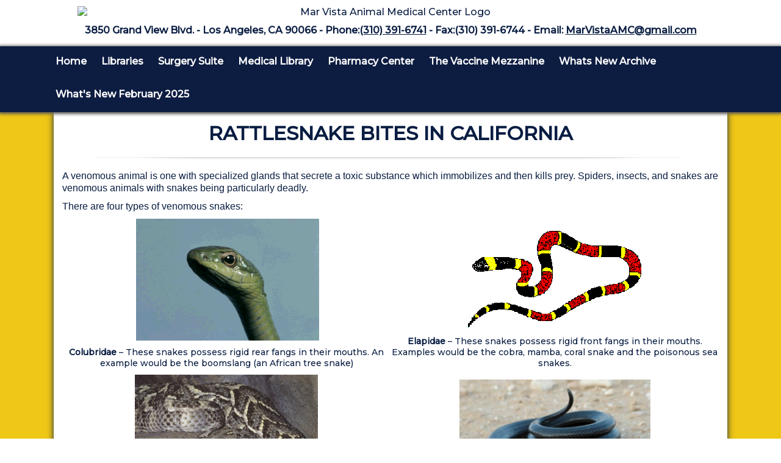

--- FILE ---
content_type: text/html; charset=UTF-8
request_url: https://marvistavet.com/rattlesnake-bites-in-california.pml
body_size: 13747
content:
<!DOCTYPE html PUBLIC "-//W3C//DTD XHTML 1.0 Transitional//EN" "http://www.w3.org/TR/xhtml1/DTD/xhtml1-transitional.dtd">
		
        <!--[if lt IE 7]>
        	<html class="lt-ie9 lt-ie8 lt-ie7" xmlns="http://www.w3.org/1999/xhtml" xml:lang="en">
        <!--<![endif]-->
		<!--[if IE 7]>
			<html class="lt-ie9 lt-ie8" xmlns="http://www.w3.org/1999/xhtml" xml:lang="en">
		<!--<![endif]-->
		<!--[if IE 8]>
			<html class="lt-ie9" xmlns="http://www.w3.org/1999/xhtml" xml:lang="en">
		<!--<![endif]-->
		<!--[if gt IE 8]>
			<!--><html lang="en">
		<!--<![endif]-->
        <head>
      <meta http-equiv="Content-Type" content="text/html; charset=UTF-8">
   <link rel="canonical" href="https://www.marvistavet.com/rattlesnake-bites-in-california.pml"><link rel="shortcut icon" href="/sites/site-5348/icon/de36e7ba-7f00-0001-3a62-259f6eb1a8f6.ico" type="image/x-icon">
        	<!--[if lt IE 9]>
        <link rel="stylesheet" href="/responsive/foundation-ie8/css/foundation.css"><link rel="stylesheet" href="/responsive/foundation-ie8/css/foundation-ie8.css">
			<!--<![endif]-->
			<!--[if gt IE 8]><!-->
        <link rel="stylesheet" href="/responsive/foundation-4.3.2/css/normalize.css"><link rel="stylesheet" href="/responsive/foundation-4.3.2/css/foundation.css"><link rel="stylesheet" href="/responsive/responsive-media.css"><link rel="stylesheet" href="/css/pageStyle-basic/pages-basic.css">
        	<!--<![endif]-->
        <link rel="stylesheet" href="/images/html/cottonwood_responsive/style04/1.0/cssmenu/menu_sourcetop/styles.css"><link rel="stylesheet" type="text/css" href="/gadgets/prototip/css/prototip.css"><link rel="stylesheet" href="/css/macro.css" type="text/css"><link rel="stylesheet" href="/css/printstyles.css" type="text/css"><link href="//fonts.googleapis.com/css?family=Droid+Sans" rel="stylesheet" type="text/css" xmlns:http="java:com.seqtek.pml.parser.handlers.content.simple.SaxonHttpUrlEncoder"><link rel="stylesheet" href="/images/html/cottonwood_responsive/styles.css"><link rel="stylesheet" href="/images/html/cottonwood_responsive/style04/1.0/styles.css"><link rel="stylesheet" href="/images/html/cottonwood_responsive/style04/1.0/images/zz/styles.css">
   		<!--[if lt IE 9]>
   	<link rel="stylesheet" href="/images/html/cottonwood_responsive/ie-8.css" xmlns:http="java:com.seqtek.pml.parser.handlers.content.simple.SaxonHttpUrlEncoder"><link rel="stylesheet" href="/images/html/cottonwood_responsive/style04/1.0/ie-8.css" xmlns:http="java:com.seqtek.pml.parser.handlers.content.simple.SaxonHttpUrlEncoder">
   		<![endif]-->
   	<script src="https://ajax.googleapis.com/ajax/libs/jquery/1.11.2/jquery.min.js" type="text/javascript"></script><script src="/js/jquery/datetimepicker-master/jquery.datetimepicker.js"></script><link rel="stylesheet" href="/js/jquery/datetimepicker-master/jquery.datetimepicker.css"><script src="/js/jquery/datetimepicker-master/moment.min.js"></script><link rel="stylesheet" href="//releases.flowplayer.org/6.0.5/skin/minimalist.css"><script src="//releases.flowplayer.org/6.0.5/flowplayer.min.js"></script><script>
			Date.parseDate = function( input, format ){
			  return moment(input,format).toDate();
			};
			Date.prototype.dateFormat = function( format ){
			  return moment(this).format(format);
			};
		</script><script src="https://ajax.googleapis.com/ajax/libs/prototype/1.7.1.0/prototype.js" type="text/javascript"></script><script src="/js/scripts.js"></script><script src="/js/macro.js"></script><script src="/js/jquery-mobile/jquery.event.move.js"></script><script src="/js/jquery-mobile/jquery.event.swipe.js"></script><script src="/js/jquery/unslider.js"></script><script src="/js/jquery/jquery.truncate.js"></script><script src="/js/jquery/jquery.waitforimages.js"></script><script type="text/javascript" src="/dwr/engine.js"></script><script type="text/javascript" src="/dwr/util.js"></script><script src="https://ajax.googleapis.com/ajax/libs/scriptaculous/1.8.3/scriptaculous.js" type="text/javascript"></script><script type="text/javascript" src="/gadgets/prototip/js/prototip/prototip.js"></script><link rel="stylesheet" type="text/css" href="/gadgets/prototip/css/prototip.css"><script type="text/javascript" src="/js/swfobject.js"></script><script type="text/javascript">
			dirty = false;
			dirtyevent = true;

			function registerDirtyEvents() {
				
				
			}
			function submitPage() {
				if (dirty) {
					return confirm("Any changes will be lost ... Are you sure?");
				}
				return true;
			}
		</script><meta name="robots" content="index,follow"><meta name="description" content="The only venomous snakes in California are the rattlesnakes and there are eight species. Most bites to dogs occur on the face or extremities. The swelling is often dramatic with up to 1/3 of the total blood circulation being lost into the tissues in a matter of hours. Do not try to cut the bite wound open or suck out the poison. Seek veterinary care immediately for proper treatment.">
        	<!--[if lt IE 8]>
        <script type="text/javascript">
        		jQuery(function() {
				       var zIndexNumber = 1000;
				       // Put your target element(s) in the selector below!
				       jQuery("div").each(function() {
				               jQuery(this).css('zIndex', zIndexNumber);
				               zIndexNumber -= 10;
				       });
				});
        	</script>
			<!--<![endif]-->
		
        	<!--[if lt IE 9]>
        <script type="text/javascript" src="/responsive/Respond/dest/respond.min.js"></script>
			<!--<![endif]-->
			<!--[if gt IE 8]><!-->
        <script type="text/javascript" src="/responsive/Respond/dest/respond.min.js"></script><script type="text/javascript" src="/responsive/foundation-4.3.2/js/vendor/custom.modernizr.js"></script><script src="/responsive/foundation-4.3.2/js/foundation.min.js"></script><script src="/responsive/foundation-4.3.2/js/foundation/foundation.topbar.js"></script><script type="text/javascript">
            $1102=jQuery.noConflict();
        	$1102(document).ready(function(){
	        	$1102(document).foundation('topbar', {mobile_show_parent_link:true});
	        });
        </script>
        	<!--<![endif]-->
        <script language="JavaScript" src="/js/scripts.js" type="text/javascript"></script><script type="text/javascript">
			jQuery(document).ready(function(){
				document.addEventListener('touchstart', function() {});
				jQuery('img').each(function(){
					jQuery(this).attr("title", jQuery(this).attr("alt"));
				});
			});
		</script><link rel="preconnect" href="https://fonts.googleapis.com">
<link rel="preconnect" href="https://fonts.gstatic.com" crossorigin>
<link href="https://fonts.googleapis.com/css?family=Montserrat:500" rel="stylesheet"> 

<style>
#gs_cb50, #gs_cb51, .gsc-option{color:#000000 !important;}
form.gsc-search-box {
    width: 92% !important;
}
a#toTop {
    display: none !important;
}
#mainmenu {
	background: none repeat scroll 0 0 #0D1C41;
 	box-shadow: 0 1px 5px 2px #555555;
}
#cssmenu {
	background: none repeat scroll 0 0 rgba(0, 0, 0, 0);
	box-shadow: 0 0 0 0;
	display: table;}


#cssmenu ul > li > a{
  font-family: 'Montserrat', sans-serif;
  font-size: 16px;
  font-weight: bold;
  text-transform: none;
  color: #ffffff 
}

#macro0-macro p a {
    cursor: pointer;
    pointer-events: auto;
}

#macro0-macro p{
margin-bottom:7px;
}

#macro0-macro img{
max-width:100px !important;
}

#macro0-macro.banner .dots li.active {
    background: #ffffff none repeat scroll 0 0 !important;
}

#macro0-macro.banner .dots li {
    border: 2px solid #ffffff !important;
}



.syndicated-content h1 {
    display: none;
}

#macro0-macro a{
pointer-events: none;
   cursor: default;
}

#macro0-macro.banner ul li a .macro-title {
    font-size: 24px !important;
        text-transform: uppercase;
}

.syndicated-content h3 {
    display: none;
}
#siteFooter #macro0-macro{
height:475px !important;
}


#content3 ul{
margin-left:4% !important;
}

#rotating a:link, #rotating a:visited{
color:#EFC717 !important;
}

.syndicated-content table {
    width: 100% !important;
}

#rotating h4 {
color:#ffffff !important;
font-size:18px;
padding-bottom:10px;
}

#cssmenu ul > li > a:hover {
    color: #f8e79c;
}

#header {
    color: #091D42;
}

#rightSide {
    padding-right: 0;
}

#cssmenu > ul > li > ul {
    background: #efc717 none repeat scroll 0 0;
border: 1px solid #091d42;
}

#cssmenu > ul > li > ul > li > ul {
    background: #efc717 none repeat scroll 0 0;
border: 1px solid #091d42;
margin-left:-1px;
}

#allContent {
    background: #efc717 none repeat scroll 0 0;
}

#cssmenu ul > li > a {
    color: #ffffff;
}

#cssmenu {
    background: rgba(0, 0, 0, 0) none repeat scroll 0 0;
    box-shadow: 0 0 0 0;
}

#rightSide ul li {
    list-style: outside none disc;
}

body{
color: #091D42;
}

.large-9 {

    width: 100% !important;
}

#content3 li{
padding-bottom:7px !important;
}

.library p{
padding-bottom:0px !important;
}

#footer a:link, #footer a:visited{
color:#ffffff;
}

a {
color:#97700d;
}

#footer{
color:#ffffff;
}

#menu-plus-content, #common-content{
display:none !important;
}

@media only screen and (max-width: 1024px){

.block-1 .panel, .block .panel, .block-2 .panel, .block-3 .panel {
  
    display: none !important;
}

</style>









<script>
	jQuery(document).ready(function(){
		jQuery('.panel').hide();
	});
	 jQuery(window).load(function(){
		jQuery('.panel').show();
		jQuery('.panel-1').bounceBox();
		jQuery('.link-1').hover(function(e){
		jQuery('.panel-1').bounceBoxToggle();
			e.preventDefault();
		});
		jQuery('.panel-1').hover(function(){
			jQuery('.panel-1').bounceBoxHide();
		});
		jQuery('.panel-2').bounceBox();
		jQuery('.link-2').hover(function(e){
		jQuery('.panel-2').bounceBoxToggle();
			e.preventDefault();
		});
		jQuery('.panel-2').hover(function(){
			jQuery('.panel-2').bounceBoxHide();
		});
		jQuery('.panel-3').bounceBox();
		jQuery('.link-3').hover(function(e){
		jQuery('.panel-3').bounceBoxToggle();
			e.preventDefault();
		});
		jQuery('.panel-3').hover(function(){
			jQuery('.panel-3').bounceBoxHide();
		});
		jQuery('.panel-4').bounceBox();
		jQuery('.link-4').hover(function(e){
		jQuery('.panel-4').bounceBoxToggle();
			e.preventDefault();
		});
		jQuery('.panel-4').hover(function(){
			jQuery('.panel-4').bounceBoxHide();
		});
		// jQuery().UItoTop({ easingType: 'easeOutQuart' });
    });
</script>
<script src="/js/bouncebox.js"></script>


<style>

#menu-plus-content, #common-content {
    display: none;
}
.panel {
    
    border-width: 0;
    margin-bottom: 0;
    padding: 0;
}

#homepageContent {
    margin-left: 0;
    margin-right: 0;
    width: 100%;
}

.box {
    margin: 0 auto;
    width: 100%;
}
.div-panel {
    overflow: hidden;
    position: relative;
}
.box a {
    position: relative;
}
.box a span {
    display: block;
    height: 23px;
    position: absolute;
    width: 48px;
    z-index: 2;
}
.panel {
    height: 329px;
    margin-left: 0 !important;
    width: 100%;
    z-index: 1;
}
.panel p{
    color: #fff;
    font-size: 14px;
    padding: 67px 40px 0;
    text-align: center;
}

.panel li {
    color: #fff;
    font-size: 14px;
    
    text-align: left;
}

.panel ul {
    color: #fff;
    font-size: 14px;
 padding: 67px 40px 0;
    text-align: left;
}
.block {
    float: left;
    overflow: hidden;
    position: relative;
    width: 25%;
}
.block .panel {
    background: none repeat scroll 0 0 #f8d84d;

}
.block-1 {
    float: left;
    overflow: hidden;
    position: relative;
    width: 25%;
}
.block-1 .panel {
    background: none repeat scroll 0 0 #2b3a5f;
}
.block-2 {
    float: left;
    overflow: hidden;
    position: relative;
    width: 25%;

}
.block-2 .panel {
    background: none repeat scroll 0 0 #f8d84d;

}
.block-3 {
    float: left;
    overflow: hidden;
    position: relative;
    width: 25%;
}
.block-3 .panel {
    background: none repeat scroll 0 0 #2b3a5f;
}
.block a {
    background: none repeat scroll 0 0 #e4bd12;
    padding: 46px 0 56px;
    text-shadow: 1px 1px #0D1D41;
}
.block a span {
    background: url("/sites/site-5348/images/bouncebox/box-a-span.png") no-repeat scroll 0 0 rgba(0, 0, 0, 0);
    left: 41%;
    top: -10px;
}
.block-1 a span {
    background: url("/sites/site-5348/images/bouncebox/box-a-span-1.png") no-repeat scroll 0 0 rgba(0, 0, 0, 0);
    bottom: -10px;
    left: 41%;
}
.block-2 a span {
    background: url("/sites/site-5348/images/bouncebox/box-a-span-2.png") no-repeat scroll 0 0 rgba(0, 0, 0, 0);
    left: 41%;
    top: -10px;
}
.block-3 a span {
    background: url("/sites/site-5348/images/bouncebox/box-a-span-3.png") no-repeat scroll 0 0 rgba(0, 0, 0, 0);
    bottom: -10px;
    left: 41%;
}
.block-1 a {
    background: none repeat scroll 0 0 #192647;
    padding: 46px 0 56px;
    text-shadow: 1px 1px #2B3A5F;
}
.block-2 a {
    background: none repeat scroll 0 0 #e4bd12;
    padding: 46px 0 56px;
    text-shadow: 1px 1px #0D1D41;
}
.block-3 a {
    background: none repeat scroll 0 0 #192647;
    padding: 46px 0 56px;
    text-shadow: 1px 1px #2B3A5F;
}
.block a, .block-1 a, .block-2 a, .block-3 a {
    color: #fff;
    display: block;
    
    font-size: 24px;
    line-height: 32px;
    text-align: center;
    text-transform: uppercase;
}
.block a strong, .block-1 a strong, .block-2 a strong, .block-3 a strong {
    display: inline-block;
    font-weight: normal;
    margin-top: -3px;
}

.panel-1 p{
color:#000000 !important;
}

.panel-3 p{
color:#000000 !important;

}

body {
    font-family: 'Montserrat', sans-serif;
}


</style>

<script>
  (function(i,s,o,g,r,a,m){i['GoogleAnalyticsObject']=r;i[r]=i[r]||function(){
  (i[r].q=i[r].q||[]).push(arguments)},i[r].l=1*new Date();a=s.createElement(o),
  m=s.getElementsByTagName(o)[0];a.async=1;a.src=g;m.parentNode.insertBefore(a,m)
  })(window,document,'script','//www.google-analytics.com/analytics.js','ga');

  ga('create', 'UA-60506847-1', 'auto');
  ga('send', 'pageview');

</script>

<meta name="google-site-verification" content="zl2Zp1cm6rWWk-fAmQzZBLhF-WJj2spmA9hQ8S4tP0o" /><meta name="viewport" content="width=device-width, initial-scale=1.0"><title>Rattlesnake Bites in California - Mar Vista Animal Medical Center</title><style>
                        .top-bar .toggle-topbar.menu-icon a span {
                                height: .1px !important;
                                background-color: #fff !important;
                        }
		</style></head><body xmlns:http="java:com.seqtek.pml.parser.handlers.content.simple.SaxonHttpUrlEncoder">
				<!--[if lt IE 9]>
			<div id="ie-8-div" style="width:100%; background:#eeeeee; text-align:center; padding-bottom:10px;padding-top:10px;"><h4 style="color:red;">
					This site is designed for IE9 or above.</h4><p>The content on the page may not display correctly using your current browser.</p><p>Suggestions include: 
					<a href="http://windows.microsoft.com/en-us/internet-explorer/download-ie">Updating Internet Explorer</a></p><p>
					Alternative browsers include:
					<a href="http://www.mozilla.org/en-US/firefox/new/">Firefox</a> | <a href="http://www.google.com/chrome">Chrome</a></p></div>
				<!--<![endif]-->
			
    		<!--[if gt IE 8]><!-->
    	<div id="top-nav-bar" class="row"><div class="fixed"><nav class="top-bar"><ul class="title-area"><li class="name"><p class="menu"><a href="#">Menu</a></p></li><li class="toggle-topbar menu-icon" onclick="void(0)"><a href="#" alt="mobile navigation" title="mobile navigation"><span></span></a></li></ul><section class="top-bar-section"><ul class="left"><li class="has-dropdown"><a href="/">Home</a><ul class="dropdown"><li class="has-dropdown"><a href="/site-search-engine.pml">Site Search Engine</a><ul class="dropdown"><li><a href="/site-map.pml">Site Map</a></li></ul></li></ul></li><li><a href="/libraries.pml">Libraries</a></li><li><a href="/surgery-suite.pml">Surgery Suite</a></li><li class="active"><a href="/the-pet-web-library.pml">Medical Library</a></li><li><a href="/pharmacy-center.pml">Pharmacy Center</a></li><li><a href="/the-vaccine-mezzanine.pml">The Vaccine Mezzanine</a></li><li class="has-dropdown"><a href="/whats-new-archive.pml">Whats New Archive</a><ul class="dropdown"><li><a href="/whats-new-january-2024.pml">What's New January 2024</a></li><li><a href="/whats-new-february-march-2024.pml">What's New February/March 2024</a></li><li><a href="/whats-new-may-2024.pml">What's New May 2024</a></li><li><a href="/whats-new-june-2024.pml">What's New June 2024</a></li><li><a href="/whats-new-november-december-2024.pml">What's New November/December 2024</a></li></ul></li><li><a href="/whats-new-february-2025.pml">What's New February 2025</a></li></ul></section></nav></div></div>
    		<!--<![endif]-->
    	<div class="row"><div class="large-12 columns show-for-medium-up"><div style="margin:0 auto; padding:0; text-align:center"><form action="" method="post" name="menuForm"><input name="agent" type="hidden" value="infoMenuEdit"><input name="gadget" type="hidden" value="menu"><input name="pmlAction" type="hidden" value="Cancel"><input name="parent" type="hidden" value="-1"></form></div></div><div class="large-12 columns"><div id="siteHeader" class="siteHeader"><div id="header" class="header"><div id="headerTop"><center><div id="siteTitle" class="siteId"><p style="text-align: center;"><a href="/" title="Mar Vista Animal Medical Center - click to return home"><img fetchpriority="high" style="margin-bottom: -10px;" src="/sites/site-5348/slides/mal-vista-logo_3.avif" bmargin="-10" height="280" width="1027" alt="Mar Vista Animal Medical Center Logo" title="Mar Vista Animal Medical Center Logo" /></a></p>
<p>&nbsp;</p>
<p style="text-align: center;"><strong>3850 Grand View Blvd. - Los Angeles, CA 90066 - Phone:<a href="tel:3103916741" title="Call Us Today">(310) 391-6741</a>&nbsp;- Fax:(310) 391-6744 - Email: <a href="mailto:MarVistaAMC@gmail.com" title="Email Us Today">MarVistaAMC@gmail.com</a></strong></p><br clear="all"></div></center><center><div id="mainmenu" class="show-for-medium-up large-12 columns horizMenu"><div id="cssmenu"><ul><li class="has-sub"><a href="/">Home</a><ul><li class="has-sub"><a href="/site-search-engine.pml">Site Search Engine</a><ul><li><a href="/site-map.pml">Site Map</a></li></ul></li></ul></li><li><a href="/libraries.pml">Libraries</a></li><li><a href="/surgery-suite.pml">Surgery Suite</a></li><li class="active"><a href="/the-pet-web-library.pml">Medical Library</a></li><li><a href="/pharmacy-center.pml">Pharmacy Center</a></li><li><a href="/the-vaccine-mezzanine.pml">The Vaccine Mezzanine</a></li><li class="has-sub"><a href="/whats-new-archive.pml">Whats New Archive</a><ul><li><a href="/whats-new-january-2024.pml">What's New January 2024</a></li><li><a href="/whats-new-february-march-2024.pml">What's New February/March 2024</a></li><li><a href="/whats-new-may-2024.pml">What's New May 2024</a></li><li><a href="/whats-new-june-2024.pml">What's New June 2024</a></li><li><a href="/whats-new-november-december-2024.pml">What's New November/December 2024</a></li></ul></li><li><a href="/whats-new-february-2025.pml">What's New February 2025</a></li></ul></div></div></center></div></div></div></div></div><div class="row"><div id="breadCrumbs" class="breadCrumbs large-12 columns"><a href="the-pet-web-library.pml" class="breadCrumb">Medical Library</a></div><center><div id="pictHolderzz"><div id="bslide"></div></div></center><center><div id="allContent"><div id="wholeContent"><div id="rightSide" class="large-9 columns"><div id="content3" class="row"><div id="activity" style="display:none;text-align:center;background-color:white;"><br><table cellpadding="5" border="0" align="center" bgcolor="white" style="border:1px solid black; width: 100%; max-width:500px"><tr><td class="basicText"><font color="black"><img src="/images/html/common/images/icon_animated_busy.gif" align="absmiddle" alt="busy, waiting">&nbsp;Processing ....<br></font></td></tr></table></div><div id="pagetype"><div class="printLetterHead"><h2 id="company">Mar Vista Animal Medical Center</h2><addr id="addressone">3850 Grand View Blvd.</addr><br><addr id="city-state">Los Angeles, CA 90066</addr><p id="phone">(310)391-6741</p><p id="email">marvistavet.com</p></div><div id="infoDiv"><form name="contentForm"></form><table width="100%" border="0" cellspacing="0" cellpadding="10"><tr><td valign="top" id="content">
						<p style="text-align: center;"><span style="font-size: 24pt;"><strong>RATTLESNAKE BITES IN CALIFORNIA</strong></span></p>
<p style="text-align: center;"><img title="divider" alt="divider" src="/sites/site-5348/images/Icons/menubar.png" width="960" height="4" />&nbsp;</p>
<p><span style="font-family: verdana, geneva, sans-serif;">A venomous animal is one with specialized glands that secrete a toxic substance which immobilizes and then kills prey. Spiders, insects, and snakes are venomous animals with snakes being particularly deadly.</span></p>
<p><span style="font-family: verdana, geneva, sans-serif;">There are four types of venomous snakes:&nbsp;</span></p>
<table style="width: 100%;">
<tbody>
<tr>
<td style="vertical-align: bottom;">
<p style="text-align: center;">&nbsp;<img src="/sites/site-5348/images/rattlesnake/boomslang.gif" width="300" height="200" alt="picture of boomslang" title="picture of boomslang" /></p>
<p style="text-align: center;"><span style="font-size: 14px;"><strong>Colubridae</strong> &ndash; These snakes possess rigid rear fangs in their mouths. An example would be the boomslang (an African tree snake)</span></p>
</td>
<td style="width: 50%; vertical-align: bottom;">
<p style="text-align: center;"><img src="/sites/site-5348/images/rattlesnake/coral_snake.gif" width="300" height="166" alt="clip art of coral snake" title="clip art of coral snake" /></p>
<p style="text-align: center;"><span style="font-size: 14px;"><strong>Elapidae</strong> &ndash; These snakes possess rigid front fangs in their mouths. Examples would be the cobra, mamba, coral snake and the poisonous sea snakes.</span></p>
</td>
</tr>
<tr>
<td style="vertical-align: bottom;">
<p style="text-align: center;"><img src="/sites/site-5348/images/rattlesnake/puff_adder.gif" width="300" height="202" alt="picture of puff adder" title="picture of puff adder" /></p>
<p style="text-align: center;"><span style="font-size: 14px;"><strong>Viperidae</strong> &ndash; These snakes have hinged front fangs. The rattlesnake, cottonmouth and other pit vipers are examples.</span></p>
</td>
<td style="vertical-align: bottom;">
<p style="text-align: center;"><img src="/sites/site-5348/images/rattlesnake/Black_mole_viper_Atractaspis_engaddensis.gif" width="313" height="194" alt="picture of black mole viper" title="picture of black mole viper" /></p>
<p style="text-align: center;"><span style="font-size: 14px;"><strong>Atractaspidae</strong> - This family contains snakes with many different types of fangs. Examples would be: mole vipers and burrowing asps.</span></p>
</td>
</tr>
</tbody>
</table>
<p style="text-align: center;">&nbsp;&nbsp;</p>
<table style="width: 100%;">
<tbody>
<tr>
<td>
<p style="text-align: center;"><img src="/sites/site-5348/images/rattlesnake/Pit_Viper.gif" width="320" height="308" alt="picture of pit viper showing facial heat sensing area" title="picture of pit viper showing facial heat sensing area" /></p>
</td>
<td style="width: 50%;">
<p style="text-align: left;"><span style="font-size: 14px;">The <b>Crotaline</b> snakes, also called the "pit vipers" because of a facial heat sensing area called a "pit", are a subfamily of Viperidae and are the subject of this discussion.</span></p>
</td>
</tr>
</tbody>
</table>
<p style="text-align: center;">&nbsp;</p>
<p><span style="font-family: verdana, geneva, sans-serif;">The snakes with rigid fangs bite and hold their prey until it dies. The snakes with hinged fangs, such as the rattlers, will strike delivering their poison, release the prey, and then look for the dead body.<br /></span></p>
<p><span style="font-family: verdana, geneva, sans-serif;">Snake venom is highly complicated. At least 26 separate enzymes have been identified but some 10 enzymes appear common to all snake venoms (though in different concentrations). All snake bites are not equal. The quality of venom depends not only on the type of snake but on the season, the geographical region, the age of the snake, and how recently it has released venom previously.</span></p>
<p><span style="font-family: verdana, geneva, sans-serif;">&nbsp;</span></p>
<p><span style="font-family: verdana, geneva, sans-serif;"><strong>CALIFORNIA RATTLESNAKES</strong></span></p>
<p><span style="font-family: verdana, geneva, sans-serif;">The only venomous snakes in California are the rattlesnakes and there are eight species: the southern pacific rattlesnake, the northern pacific rattlesnake, the great basin rattlesnake, the western diamondback, the red diamondback, the sidewinder, the speckled rattlesnake, and the Mojave green rattlesnake.</span></p>
<p><span style="font-family: verdana, geneva, sans-serif;"><strong>The Western Rattlesnake</strong> (<em>Crotalus viridis</em>) &ndash; This snake species has been divided up into numerous subspecies and DNA analysis is showing that these may actually be separate species. There are currently 7 subtypes of <em>Crotalus viridis</em> and three are native to California (these three pictures thanks to California Reptiles and Amphibians at <a href="//www.californiaherps.com" target="_blank" rel="noopener noreferrer" title="californiaherps">www.californiaherps.com</a>)</span></p>
<p style="text-align: center;"><span style="font-family: verdana, geneva, sans-serif;">&nbsp;</span></p>
<p style="text-align: center;"><span style="font-family: verdana, geneva, sans-serif;">&nbsp;<em>Crotalus viridis helleri</em> (the Southern Pacific Rattlesnake), <i>Crotalus viridis lutosus</i> (The Great Basin Rattlesnake), and <i>Crotalus viridis oreganus</i> (the Northern Pacific Rattlesnake)</span></p>
<table style="width: 100%;">
<tbody>
<tr>
<td>
<p style="text-align: center;"><strong><img src="/sites/site-5348/images/rattlesnake/Southern_Pacific.gif" width="150" height="146" alt="picture of southern pacific rattlesnake" title="picture of southern pacific rattlesnake" /></strong></p>
<p style="text-align: center;"><strong><em>Southern Pacific</em></strong><br /><strong>Crotalus viridis helleri</strong></p>
</td>
<td>
<p style="text-align: center;"><strong><img src="/sites/site-5348/images/rattlesnake/Great_Basin.gif" width="199" height="146" alt="picture of great basin rattlesnake" title="picture of great basin rattlesnake" /></strong></p>
<p style="text-align: center;"><strong><em>Great Basin</em></strong><br /><strong>Crotalus viridis lutosus</strong></p>
</td>
<td>
<p style="text-align: center;"><strong><img src="/sites/site-5348/images/rattlesnake/Northern_Pacific.gif" width="177" height="146" alt="picture of northern pacific rattlesnake" title="picture of northern pacific rattlesnake" /></strong></p>
<p style="text-align: center;"><strong><em>Northern Pacific</em></strong><br /><strong>Crotalus viridis oreganus</strong></p>
</td>
</tr>
</tbody>
</table>
<p style="text-align: center;">&nbsp;</p>
<p style="text-align: center;"><span style="font-family: verdana, geneva, sans-serif;">(The following five pictures thanks to Biology of the Rattlesnake Symposium at Loma Linda University at: <a href="//www.williamkhayes.com/rattlesnakes" target="_blank" rel="noopener noreferrer" title="williamkhayes">www.williamkhayes.com/rattlesnakes</a>)&nbsp;</span></p>
<table style="width: 100%;">
<tbody>
<tr>
<td>
<p style="text-align: center;">&nbsp;<img src="/sites/site-5348/images/rattlesnake/Western_Diamondback.gif" width="278" height="262" alt="picture of western diamondback rattlensake" title="picture of western diamondback rattlensake" /></p>
<p style="text-align: center;"><strong>The Western Diamondback</strong> (<em>Crotalus atrox</em>)</p>
</td>
<td>
<p style="text-align: center;"><img src="/sites/site-5348/images/rattlesnake/Red_Diamondback.gif" width="320" height="262" alt="picture of red diamondback rattlesnake" title="picture of red diamondback rattlesnake" /></p>
<p style="text-align: center;"><strong>The Red Diamondback</strong> (<em>Crotalus ruber</em>)</p>
</td>
</tr>
<tr>
<td>
<p style="text-align: center;"><img src="/sites/site-5348/images/rattlesnake/Sidewinder.gif" width="302" height="232" alt="picture of sidewinder rattlesnake" title="picture of sidewinder rattlesnake" /></p>
<p style="text-align: center;"><strong>The Sidewinder </strong>(<em>Crotalus cerastes</em>)</p>
</td>
<td>
<p style="text-align: center;"><img src="/sites/site-5348/images/rattlesnake/Speckled.gif" width="320" height="232" alt="picture of speckled rattlesnake" title="picture of speckled rattlesnake" /></p>
<p style="text-align: center;"><strong>The Speckled Rattlesnake </strong>(<em>Crotalus mitchellii</em>)</p>
</td>
</tr>
</tbody>
</table>
<p style="text-align: center;">&nbsp;</p>
<p style="text-align: center;"><img src="/sites/site-5348/images/rattlesnake/Mohave.gif" width="320" height="232" alt="picture of mojave rattlesnake" title="picture of mojave rattlesnake" /></p>
<p style="text-align: center;"><span style="font-family: verdana, geneva, sans-serif;">&nbsp;<strong>The Mojave Rattlesnake</strong> (<em>Crotalus scutalatus</em>), sometimes called &ldquo;the Mojave Green Rattlesnake&rdquo;)&nbsp;</span></p>
<table style="width: 100%;">
<tbody>
<tr>
<td style="padding: 5px;"></td>
<td style="padding: 5px; width: 70%; background-color: #faf9dc;">
<p><span style="font-size: 16px;">The physical appearance of each snake species is variable and it is difficult to tell what species of snake one is looking at. Some general principles in distinguishing poisonous snakes are:</span></p>
<ul>
<li><span style="font-size: 16px;">Broad, triangular head with a noticeable &ldquo;neck&rdquo; behind the head.</span></li>
<li><span style="font-size: 16px;">Vertical pupils (non-poisonous snakes have round pupils) though hopefully one would not be close enough to evaluate this.</span></li>
<li><span style="font-size: 16px;">The Crotalines are also called &ldquo;pit vipers&rdquo; because they have heat-sensing &ldquo;pits&rdquo; on their faces between the eye and nostril as shown above. The pits help them locate prey. If you see the pit, you are looking at a poisonous snake.</span></li>
</ul>
</td>
<td style="padding: 5px;"></td>
</tr>
</tbody>
</table>
<p style="text-align: center;">&nbsp;</p>
<p><span style="font-family: verdana, geneva, sans-serif;">Rattlesnakes can be found in rural areas as well as suburban areas where there is sufficient natural habitat. In Northern California snakes will hibernate during cold months and are active March through September. In Southern California they are active all year round.</span></p>
<p><span style="font-family: verdana, geneva, sans-serif;">&nbsp;</span></p>
<p><span style="font-family: verdana, geneva, sans-serif;"><strong>DOGS VS. SNAKES</strong></span></p>
<p><span style="font-family: verdana, geneva, sans-serif;">Dogs encounter snakes during play or work in the snake&rsquo;s natural habitat. Most bites to dogs occur on the face or extremities. The rattlesnake bite is generally &ldquo;hemotoxic&rdquo; which means that it exerts its toxin by disrupting the integrity of the blood vessels. The swelling is often dramatic with up to 1/3 of the total blood circulation being lost into the tissues in a matter of hours. The toxin further disrupts normal blood clotting mechanisms leading to uncontrolled bleeding. This kind of blood loss induces shock and finally death. Facial bites are often more lethal as the swelling may occlude the throat or impair ability to breathe.</span></p>
<p><span style="font-family: verdana, geneva, sans-serif;">An exception would be the Mojave rattlesnake whose venom is &ldquo;neurotoxic.&rdquo; The bite of this snake causes rapid paralysis. This includes paralysis of the respiratory muscles and suffocation.</span></p>
<p><span style="font-family: verdana, geneva, sans-serif;">How serious a snake bite is depends on two factors:</span></p>
<ul>
<li><span style="font-family: verdana, geneva, sans-serif;">The species of snake</span></li>
<li><span style="font-family: verdana, geneva, sans-serif;">The size of the dog</span></li>
</ul>
<p><span style="font-family: verdana, geneva, sans-serif;">The amount of venom injected (approximately 20-25% of bites are "dry" meaning no venom has been injected, 30% of bites are mild meaning they cause local pain and swelling in the bite area and no systemic symptoms, 40% of bites are severe with approximately 5% actually being fatal.</span></p>
<p><span style="font-family: verdana, geneva, sans-serif;">&nbsp;</span></p>
<p><span style="font-family: verdana, geneva, sans-serif;"><strong>TREATMENT</strong></span></p>
<p><span style="font-family: verdana, geneva, sans-serif;">The faster the bite is recognized, the more effective the treatment is. Do not try to cut the bite wound open or suck out the poison. Pressure bandages have been advocated but while these will help keep the poison from moving centrally in the circulation, they also can increase the local tissue damage by concentrating the poison near the bite wound. It is best to seek veterinary care immediately for proper treatment.<br /></span></p>
<p><span style="font-family: verdana, geneva, sans-serif;">&nbsp;</span></p>
<p><span style="font-family: verdana, geneva, sans-serif;"><strong>IV FLUIDS</strong></span></p>
<p><span style="font-family: verdana, geneva, sans-serif;">Since the most common mechanism of death from rattlesnake bite is circulatory collapse, IV support and monitoring for signs of blood pressure drop are very important. Fluids may be started at a relatively slow rate if the patient is stable but should signs of impending trouble occur, circulatory volume replacement is as easy as opening a drip set valve. Twenty four hours of observation post-bite is a prudent observation time with IV fluid administration all the while.</span></p>
<p><span style="font-family: verdana, geneva, sans-serif;">&nbsp;</span></p>
<p><span style="font-family: verdana, geneva, sans-serif;"><strong>ANTIVENIN</strong></span></p>
<table style="width: 100%;">
<tbody>
<tr>
<td>
<p><span style="font-family: verdana, geneva, sans-serif; font-size: 16px;">There are numerous misconceptions about antivenin. The first is simply the name of the product. It is not &ldquo;anti-venom.&rdquo; It is not a single injection that provides the antidote to snake bite venom. Antivenin is a biological product consisting of antibodies made by horses in response to exposure to four common Crotaline venoms. The antibody serum is reconstituted into an intravenous drip that is run into the patient over at least 30 minutes or so.</span></p>
<p><span style="font-family: verdana, geneva, sans-serif; font-size: 16px;">Antivenin is expensive (at least $400 per vial) and a large dog with a severe bite is likely to require several vials. Because the product if of horse origin, often a scratch test to the ear flap is used to test for immunological sensitivity (i.e. to predict whether the patient is likely to have anaphylactic reaction to the antivenin once it is administered intravenously. The patient will likely always be sensitive to equine products after administration of antivenin which makes future snake bite treatment problematic.</span></p>
<div style="color: black; font-style: normal; font-variant-caps: normal; font-weight: normal; font-stretch: normal; font-size: 10pt; line-height: normal; font-family: arial; font-size-adjust: none; font-kerning: auto; font-variant-alternates: normal; font-variant-east-asian: normal; font-variant-ligatures: normal; font-variant-numeric: normal; font-variant-position: normal; font-language-override: normal; font-feature-settings: normal;">
<div><span style="font-family: verdana, geneva, sans-serif; font-size: 16px;">A more purified antivenin of sheep origin has recently been marketed (&ldquo;Cro-Fab&rdquo; antivenin) but this is even more expensive (approximately $700 per vial).&nbsp;This product is made for human use but also works in dogs.<br /> </span></div>
<div><span style="font-family: verdana, geneva, sans-serif; font-size: 16px;"><br /> </span></div>
<div><span style="font-size: 16px; font-family: verdana, geneva, sans-serif;">Other products include: Rattler Antivenin<sup>&reg;</sup> (shown on the right and which actually includes antivenin against the Mojave green rattlesnake), VenomVet<sup>&reg;</sup>, Antivipmyn Tri<sup>&reg;</sup> (a Mexican product), and Polivet-ICP<sup>&reg;</sup> (a Costa Rican product).</span></div>
</div>
</td>
<td style="width: 35%; text-align: center;"><img src="//www.marvistavet.com/sites/site-5348/images/rattlesnake/anti%20venin%20MVAMC.gif" alt="rattlesnake antivenin" title="rattlesnake antivenin" style="display: block; margin-left: auto; margin-right: auto;" width="200" height="396" lmargin="auto" rmargin="auto" alignhoriz="center" /><span style="font-size: 10px;">(original graphic by marvistavet.com)</span></td>
</tr>
</tbody>
</table>
<p><span style="font-family: verdana, geneva, sans-serif;">&nbsp;&nbsp; </span></p>
<p><span style="font-family: verdana, geneva, sans-serif;">Antivenin is very helpful in the inactivation of snake venom but there is a narrow window during which it must be used. After about 4 hours post-bite, antivenin is of minimal use.</span></p>
<ul>
<li><span style="font-family: verdana, geneva, sans-serif;">A separate antivenin is available for coral snake venom but this is not an issue for California.</span></li>
</ul>
<p><span style="font-family: verdana, geneva, sans-serif;">&nbsp;</span></p>
<p><span style="font-family: verdana, geneva, sans-serif;"><strong>ANTIHISTAMINES</strong></span></p>
<p><span style="font-family: verdana, geneva, sans-serif;">Injections of antihistamines may or may not be helpful with the inflammation from the actual snake bite but may be helpful in warding off anaphylactic reaction to the antivenin. Further, the sedating side effects of antihistamines help calm the patient. Antihistamine use is a common therapy used in the treatment of snake bites.</span></p>
<p><span style="font-family: verdana, geneva, sans-serif;">Corticosteroids seem like they would be helpful as they are universally anti-inflammatory; however, their use has been associated with higher mortality rates so they are not generally administered.</span></p>
<p><span style="font-family: verdana, geneva, sans-serif;">&nbsp;</span></p>
<p><span style="font-family: verdana, geneva, sans-serif;"><strong>OTHER TREATMENTS</strong></span></p>
<p><span style="font-family: verdana, geneva, sans-serif;">Blood transfusion may be necessary if life-threatening blood loss has occurred. Antibiotics are often used to control secondary infections. Medications to control pain are important to snake bite patients.</span></p>
<p style="text-align: center;"><span style="font-family: verdana, geneva, sans-serif;">&nbsp;</span></p>
<table style="width: 100%;">
<tbody>
<tr>
<td>
<p><span style="font-size: 16px;"><strong>VACCINATION</strong></span></p>
<p><span style="font-size: 16px;">Red Rock Biologics has released a vaccination against the venom of the Western Diamondback (<em>Crotalus atrox</em>). This vaccine also has activity against the venom of six out of seven of the other California rattlesnakes (the Mojave Rattlesnake has significantly different venom such that it is not covered) and there is at least partial cross-protection against numerous other venomous snakes native to areas outside Calfornia. Hiking dogs and dogs that live in rattlesnake areas are good candidates for this product. That said, there is controversy about how well it works as the manufacturer does not wish to do efficacy testing that would involve a control group of unvaccinated dogs. Further, history of vaccination does not preclude the need for emergency treatment after snake bite; the goal of the vaccine is to mitigate the poisoning. Efficacy studies thus far have involved mice.</span></p>
</td>
<td style="width: 15%;">
<p style="text-align: center;"><img title="Red_Rock_vaccine" alt="Red_Rock_vaccine" src="/sites/site-5348/images/rattlesnake/Red_Rock_vaccine.gif" width="117" height="216" /></p>
</td>
</tr>
</tbody>
</table>
<p style="text-align: center;">&nbsp;</p>
<p><span style="font-family: verdana, geneva, sans-serif;"><strong>BASICS ABOUT THE VACCINE:</strong></span></p>
<ul>
<li><span style="font-family: verdana, geneva, sans-serif;">Initial vaccination is given in 2 doses 3-6 weeks apart. Dogs over 100 lbs and dogs under 30 lbs in body weight need 3 doses 3-6 weeks apart. Puppies must be at least 4 months old.</span></li>
<li><span style="font-family: verdana, geneva, sans-serif;">Annual boosters are best given approximately one month before snake season starts in the Spring. Dogs where snake season is year round or where they hike year round should have boosters every 6 months. If a vaccine is skipped, the initial vaccination protocol should be re-started.</span></li>
<li><span style="font-family: verdana, geneva, sans-serif;">Vaccination is safe in pregnancy, lactation, and for puppies 4 months of age and older.</span></li>
<li><span style="font-family: verdana, geneva, sans-serif;">Vaccination reactions occur in 0.27% of cases (27 per 10,000 doses given) and are largely limited to swelling at the vaccine site occurring 7-10 days after vaccination. This is particularly true for dogs with a past history of beestings.</span></li>
<li><span style="font-family: verdana, geneva, sans-serif;">Vaccinated dogs typically develop protection comparable to 2-3 vials of antivenin.</span></li>
</ul>
<p><span style="font-family: verdana, geneva, sans-serif;">A snake bite should always be treated as an emergency even in a vaccinated dog.</span><br /><span style="font-family: verdana, geneva, sans-serif;">If your dog is bitten by a rattlesnake, seek veterinary attention immediately.</span></p>
<p><span style="font-family: verdana, geneva, sans-serif;"></span></p>
<div style="color: black; font-style: normal; font-variant-caps: normal; font-weight: normal; font-stretch: normal; font-size: 10pt; line-height: normal; font-family: arial; font-size-adjust: none; font-kerning: auto; font-variant-alternates: normal; font-variant-east-asian: normal; font-variant-ligatures: normal; font-variant-numeric: normal; font-variant-position: normal; font-language-override: normal; font-feature-settings: normal;">
<div><span style="font-size: 16px;"><strong><span style="font-family: verdana, geneva, sans-serif;">RATTLESNAKE AVOIDANCE TRAINING</span></strong></span></div>
<div><span style="font-family: verdana, geneva, sans-serif; font-size: 16px;">Many communities where rattlesnakes are common have training programs for dogs teaching them to recognize and retreat from the sound, sight and smell of rattlesnakes. Assorted training methods are used. Our hospital is not in a snake area so we do not have direct experience with these programs but here are some links to review if you are interested in this kind of training. Consider testimonials and speaking with those in charge to get more details before selecting a program for your dog.</span></div>
<div><span style="font-family: verdana, geneva, sans-serif; font-size: 16px;"></span></div>
<div style="text-align: center;"><span style="font-family: verdana, geneva, sans-serif; font-size: 16px;"><a href="//socalrattlesnakeavoidancetraining.com/" target="_blank" rel="noopener noreferrer" title="socalrattlesnakeavoidancetraining">http://socalrattlesnakeavoidancetraining.com</a><br /><a href="//ovlc.org/rattlesnaketraining/" target="_blank" rel="noopener noreferrer" title="ovlc">https://ovlc.org/rattlesnaketraining</a><br /><a href="//www.snakesafedog.com/" target="_blank" rel="noopener noreferrer" title="snakesafedog">www.snakesafedog.com</a><br /><a href="//rattlesnakeclinic.as.me/schedule.php" target="_blank" rel="noopener noreferrer" title="rattlesnakeclinic">https://rattlesnakeclinic.as.me/schedule.php</a></span></div>
<div></div>
<div>&nbsp;&nbsp;</div>
</div>
<p style="text-align: center;"><img title="divider" alt="divider" src="/sites/site-5348/images/Icons/menubar.png" width="960" height="4" /></p>
<p style="text-align: right;"><span style="font-size: 10px; font-family: verdana, geneva, sans-serif;">Page last updated: 12/3/2020</span></p>
					</td></tr></table></div><div class="accessibility"></div><script src="https://www.evetsites.com/accessibility/js/accessibility.js"></script></div></div></div><div id="menu-plus-content" class="large-3 columns"><div class="row"><div id="common-content" class="sidebar show-for-medium-up"><div id="commonc"></div></div></div></div><br clear="all"></div></div></center></div><div class="row" id="footborder"><div class="row"><div id="common-content" class="sidebar hide-for-medium-up"><div id="commonc"></div></div></div><div class="large-12 columns" id="foot"><center><div id="footer"><div id="siteFooter" class="siteFooter"><table style="width: 100%;">
<tbody>
<tr>
<td style="width: 33%; vertical-align: top; padding: 10px;">
<p style="text-align: center;"><div id="macro1" data-macro="syncontent" data-pmlpath="macroSyncontentViewBean" class="macro syncontentmacro" data-topics="Did You Know"  data-articleCount="6"  data-maxCharacters="0" ></div></p>
<p></p>
</td>
<td style="width: 33%; vertical-align: top; padding: 10px;">
<p style="text-align: center;"><span style="font-size: 24px;"><strong>HOURS</strong></span></p>
<p>&nbsp;</p>
<table style="width: 70%; margin-left: auto; margin-right: auto;">
<tbody>
<tr>
<td style="text-align: center;">MON - FRI:</td>
<td>8 AM - 6 PM</td>
</tr>
<tr>
<td style="text-align: center;">SAT - SUN:</td>
<td>8 AM -&nbsp;3 PM</td>
</tr>
</tbody>
</table>
<p>&nbsp;</p>
<table style="width: 60%; margin-right: auto; margin-left: auto;">
<tbody>
<tr>
<td style="border-radius: 15px; text-align: center; padding-top: 5px; vertical-align: middle; background-color: #efc717;">
<table style="width: 100%;">
<tbody>
<tr>
<td style="width: 30%;">
<p><img loading="lazy" style="margin-bottom: 5px;" src="/sites/site-5348/images/service%20icons/emailicon.png" bmargin="5" width="40" height="40" alt="email icon" title="email icon" /></p>
</td>
<td>
<p><span style="font-size: 18px; color: #091d42;"><strong><a title="Ask The Vet" href="mailto:altheavet@aol.com" style="color: #091d42;">Ask The Vet</a></strong></span></p>
</td>
<td style="width: 20%;">&nbsp;</td>
</tr>
</tbody>
</table>
</td>
</tr>
<tr>
<td>
<p>&nbsp;</p>
</td>
</tr>
<tr>
<td style="border-radius: 15px; text-align: center; padding-top: 5px; background-color: #ffffff;">
<table style="width: 100%;">
<tbody>
<tr>
<td style="width: 30%;">
<p><img loading="lazy" src="/sites/site-5348/images/service%20icons/whatsnewdark.png" width="25" height="25" alt="question mark icon" title="question mark icon" /></p>
</td>
<td>
<p><span style="font-size: 18px; color: #000000;"><strong><a href="/newsletter-sign-up.pml" style="color: #000000;" title="Newsletter">Newsletter</a></strong></span><br /><span style="font-size: 18px; color: #000000;"><strong><a href="/newsletter-sign-up.pml" style="color: #000000;">Sign-up</a></strong></span></p>
</td>
<td style="width: 20%;">&nbsp;</td>
</tr>
</tbody>
</table>
</td>
</tr>
<tr>
<td>
<p>&nbsp;</p>
</td>
</tr>
<tr>
<td style="border-radius: 15px; text-align: center; padding-top: 5px; vertical-align: middle; background-color: #efc717;">
<table style="width: 100%;">
<tbody>
<tr>
<td style="width: 30%;">
<p><img loading="lazy" src="/sites/site-5348/images/service%20icons/Emergency-Care.png" width="40" height="40" alt="emergencies icon" title="emergencies icon" /></p>
</td>
<td>
<p><span style="font-size: 18px; color: #091d42;"><strong><a href="/after-hours.pml" title="After Hour Emergencies" style="color: #091d42;">After Hour Emergencies</a></strong></span></p>
</td>
<td style="width: 20%;">&nbsp;</td>
</tr>
</tbody>
</table>
</td>
</tr>
</tbody>
</table>
<p></p>
</td>
<td style="width: 33%; vertical-align: top; text-align: center; padding: 10px;">
<p><span style="font-size: 24px;"><strong>MAR VISTA ANIMAL</strong></span></p>
<p><span style="font-size: 24px;"><strong>MEDICAL CENTER</strong></span></p>
<p>&nbsp;</p>
<p><span style="font-size: 18px;">3850 Grand View Blvd.</span><br /><span style="font-size: 18px;">Los Angeles, CA&nbsp; 90066</span></p>
<p>&nbsp;</p>
<p><span style="font-size: 18px;"><a href="tel:310-391-6741" title="Call Us Today">(310) 391-6741</a></span><span style="font-size: 18pt;"></span></p>
<p><img loading="lazy" src="/imagebank/eVetSites/Icons/mastercard-icon.png" alt="mastercard icon" title="mastercard icon" width="64" height="64" />&nbsp;<img loading="lazy" title="visa icon" alt="visa icon" src="/imagebank/eVetSites/Icons/visa-icon.png" width="64" height="64" /><img loading="lazy" title="American Express icon" alt="American Express icon" src="/sites/site-5348/images/Icons/american-express-icon.png" width="64" height="64" />&nbsp;<img loading="lazy" src="/sites/site-5348/images/Icons/discover-icon.png" alt="Discover icon" title="Discover icon" width="64" height="64" /></p>
<p><img loading="lazy" title="Google pay icon" alt="Google pay icon" src="/sites/site-5348/images/Icons/googlepay.png" width="64" height="64" /><img loading="lazy" title="Apple Pay Icon" alt="Apple Pay Icon" src="/sites/site-5348/images/Icons/applepay.png" width="64" height="64" /><img loading="lazy" title="cash icon" alt="cash icon" src="/imagebank/eVetSites/Icons/dollar-icon.png" width="64" height="64" /><img loading="lazy" title="care credit icon" alt="care credit icon" src="/sites/site-5348/images/Icons/carecredit.png" width="64" height="64" /></p>
</td>
</tr>
</tbody>
</table>
<p style="text-align: center;">&nbsp;</p>
<p style="text-align: center;"><a href="/legal-disclaimer.pml" title="Legal Disclaimer"><strong>Legal Disclaimer</strong></a></p></div><script type="text/javascript">
			var verifyFormCallback = function(response) {
				var containers = document.getElementsByClassName('g-recaptcha');
				for (var i = 0; i < containers.length; i++) {
					var input = document.createElement("input");
					input.type="hidden";
					input.name="g-recaptcha";
					input.value=response;
					containers[i].appendChild(input);
				}
			};
			var onloadCallback = function() {
				var containers = document.getElementsByClassName('g-recaptcha');
				for (var i = 0; i < containers.length; i++) {
					var reCAPTCHAElement = containers[i];
					if (reCAPTCHAElement != null) {
						reCAPTCHAElement.setAttribute('data-id', i);

						var size = reCAPTCHAElement.getAttribute('data-size');
						if (size == null) size = 'normal'; 
						var sitekey = reCAPTCHAElement.getAttribute('data-sitekey');
						
						console.log(size);
						console.log(sitekey);					
						console.log(reCAPTCHAElement);
						
						grecaptcha.render(reCAPTCHAElement, {
							'size' : size,
							'sitekey' : sitekey,
							'callback' : verifyFormCallback,
							'theme' : 'light'
						});
					}
				}
				var dummy = document.getElementsByClassName('g-recaptcha-response');
				for (var j = 0; j < dummy.length; j++) {
					dummy[j].setAttribute('aria-label','captcha response');
				}
			};
			function downloadJSAtOnload() {
				window.setTimeout(function() {
					var element = document.createElement("script");
					element.src = 'https://www.google.com/recaptcha/api.js?onload=onloadCallback&render=explicit';
					document.body.appendChild(element);
				}, 2000);
			}
			if (window.addEventListener)
				window.addEventListener("load", downloadJSAtOnload, false);
			else if (window.attachEvent)
				window.attachEvent("onload", downloadJSAtOnload);
			else window.onload = downloadJSAtOnload;
		</script></div></center></div><div class="large-12 columns" id="foot"><div class="large-12 columns" id="foot">
				
			</div><center><div id="footer" class="footer"><table cellpadding="0" cellspacing="0" border="0" style="width: 100%"><tr><td><a href="/accessibility-statement.pml" title="View Accessibility Statement" class="accessibility-statement">Accessibility Statement</a><script language="JavaScript">soopaSetup();</script><form action="/login.pml" name="logoutform"><input name="agent" type="hidden" value="login"><input name="gadget" type="hidden" value="login"><input name="pmlAction" type="hidden" value="logout"><input name="chk" type="hidden" value="1325840133"></form><form action="/login.pml" method="get" name="loginform"><input name="chk" type="hidden" value="1325840133"><input name="login" type="hidden" value="yes"><table border="0" cellpadding="0" cellspacing="0" width="100%"><tr><td><input alt="Login to Your Site Administrator" border="0" src="/images/html/common/images/key.gif" type="image"></td><td align="right" class="basicText"></td></tr></table></form></td><td style="text-align: right"></td></tr></table></div></center></div><div class="large-12 columns"></div></div><script>var basic_view=1;</script></body>
        	</html>
        

--- FILE ---
content_type: text/css
request_url: https://marvistavet.com/images/html/cottonwood_responsive/style04/1.0/cssmenu/menu_sourcetop/styles.css
body_size: 780
content:
@import url(//fonts.googleapis.com/css?family=Alegreya+Sans:100,300,400,500);
/* 2f4b87 */
/* 2f4b87 */
/* #1f325d */
/* Menu CSS */#cssmenu {
  width: auto;
}

#mainmenu{

}

#cssmenu ul > li > a:hover {
  text-decoration:underline;
color:#333333;
}

#cssmenu > ul > li > ul {
  width: 200px;
  position: absolute;
background:#DADADA;
box-shadow:0 3px 7px -3px !important;
 
}





#cssmenu,
#cssmenu ul,
#cssmenu ul li,
#cssmenu ul li a {
  padding: 0;
  margin: 0;
  line-height: 1;
  font-family: inherit;
  font-weight: 500;
  font-size: 17px;

 
}
#cssmenu:before,
#cssmenu:after,
#cssmenu > ul:before,
#cssmenu > ul:after {
  content: '';
  display: table;
}
#cssmenu:after,
#cssmenu > ul:after {
  clear: both;
}
#cssmenu a {

}
#cssmenu ul {
  
}
#cssmenu ul > li {
  float: left;
  list-style: none;
}
#cssmenu ul > li > a {
  	
    	color: #333333;
    	display: block;
    	padding: 12px;
    	position: relative;
    	text-decoration: none;
	font-weight:normal;
	margin-bottom: 9px;
    	margin-top: 5px;
text-transform:uppercase;
}



#cssmenu ul > li > a:hover:before {
  content: '';
  z-index: 2;
  position: absolute;
 
  border-top: 0;
  border-bottom: 0;
  border-right: 0;
  width: 100%;
  height: 100%;
  top: 0;
  left: -1px;
  opacity: .2;
}
#cssmenu ul > li > a:hover:after {
  content: '';
  z-index: 2;
  position: absolute;
 
  border-top: 0;
  border-bottom: 0;
  border-left: 0;
  width: 100%;
  height: 100%;
  top: 0;
  right: -1px;
  opacity: .2;
}
#cssmenu > ul > li > ul {
  opacity: 0;
  visibility: hidden;
  position: absolute;
}

#cssmenu > ul > li > ul > li > a, #cssmenu > ul > li > ul > li > ul > li > a {
  margin-top:0px;
margin-bottom:0px;
color:#333333;
}

#cssmenu > ul > li > ul > li > a:hover, #cssmenu > ul > li > ul > li > ul > li > a:hover {

color:#333333;
}

#cssmenu > ul > li:hover > ul {
  opacity: 1;
  visibility: visible;
  position: absolute;
  border-radius: 0 0 3px 3px;
  -webkit-box-shadow: none;
  -o-box-shadow: none;
  -moz-box-shadow: none;
  -ms-box-shadow: none;
  box-shadow: none;
}

#cssmenu > ul > li > ul > li {
  float: none;
  position: relative;
}
#cssmenu > ul > li > ul > li > ul {
  opacity: 0;
  visibility: hidden;
  position: absolute;
  background: none repeat scroll 0 0 #DADADA;
   
}
#cssmenu > ul > li > ul > li:hover > ul {
  opacity: 1;
  visibility: visible;
  position: absolute;
}
#cssmenu > ul > li > ul > li > ul {
  left: 200px;
  top: 1px;
  width: 200px;
}
#cssmenu > ul > li > ul > li > ul > li {
  float: none;
}


--- FILE ---
content_type: text/javascript; charset=utf-8
request_url: https://marvistavet.com/dwr/call/plaincall/__System.pageLoaded.dwr
body_size: 174
content:
throw 'allowScriptTagRemoting is false.';
//#DWR-INSERT
dwr.engine.remote.handleNewScriptSession("5400C29086997A46606A936B6BA13B40");
//#DWR-REPLY
dwr.engine.remote.handleCallback("0","0",null);
